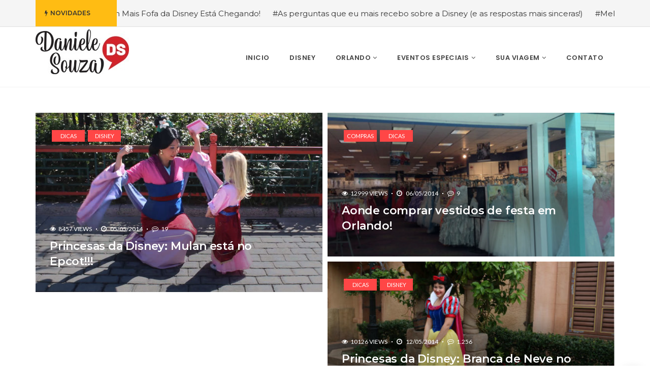

--- FILE ---
content_type: text/html; charset=UTF-8
request_url: https://omundodisney.com/home-version-three/
body_size: 85033
content:
<!DOCTYPE html>
<!--[if IE 8]> <html lang="pt-BR" class="ie8"> <![endif]-->
<!--[if !IE]><!--> <html lang="pt-BR"> <!--<![endif]-->
<head>
<meta charset="UTF-8">
  <meta name="viewport" content="width=device-width, initial-scale=1, maximum-scale=1">
    <link rel="shortcut icon" href="https://omundodisney.com/wp-content/themes/cascara/assets/images/fav-icon.png" />
  <meta name="msapplication-TileColor" content="#ffbb32">
<meta name="theme-color" content="#ffbb32">

<link rel="profile" href="https://gmpg.org/xfn/11">
<link rel="pingback" href="https://omundodisney.com/xmlrpc.php">

<meta name='robots' content='index, follow, max-image-preview:large, max-snippet:-1, max-video-preview:-1' />
	<style>img:is([sizes="auto" i], [sizes^="auto," i]) { contain-intrinsic-size: 3000px 1500px }</style>
	
	<!-- This site is optimized with the Yoast SEO plugin v24.2 - https://yoast.com/wordpress/plugins/seo/ -->
	<title>Home Version Three - Dicas da Disney e Parques em Orlando | O Mundo Disney</title>
	<link rel="canonical" href="https://omundodisney.com/home-version-three/" />
	<meta property="og:locale" content="pt_BR" />
	<meta property="og:type" content="article" />
	<meta property="og:title" content="Home Version Three - Dicas da Disney e Parques em Orlando | O Mundo Disney" />
	<meta property="og:url" content="https://omundodisney.com/home-version-three/" />
	<meta property="og:site_name" content="Dicas da Disney e Parques em Orlando | O Mundo Disney" />
	<meta name="twitter:card" content="summary_large_image" />
	<meta name="twitter:label1" content="Est. tempo de leitura" />
	<meta name="twitter:data1" content="3 minutos" />
	<script type="application/ld+json" class="yoast-schema-graph">{"@context":"https://schema.org","@graph":[{"@type":"WebPage","@id":"https://omundodisney.com/home-version-three/","url":"https://omundodisney.com/home-version-three/","name":"Home Version Three - Dicas da Disney e Parques em Orlando | O Mundo Disney","isPartOf":{"@id":"https://omundodisney.com/#website"},"datePublished":"2018-08-20T09:09:29+00:00","dateModified":"2018-08-20T09:09:29+00:00","breadcrumb":{"@id":"https://omundodisney.com/home-version-three/#breadcrumb"},"inLanguage":"pt-BR","potentialAction":[{"@type":"ReadAction","target":["https://omundodisney.com/home-version-three/"]}]},{"@type":"BreadcrumbList","@id":"https://omundodisney.com/home-version-three/#breadcrumb","itemListElement":[{"@type":"ListItem","position":1,"name":"Início","item":"https://omundodisney.com/"},{"@type":"ListItem","position":2,"name":"Home Version Three"}]},{"@type":"WebSite","@id":"https://omundodisney.com/#website","url":"https://omundodisney.com/","name":"Dicas da Disney e Parques em Orlando | O Mundo Disney","description":"Dicas da Disney e Orlando - Roteiros e Dicas para sua viagem, parques, Compras, Restaurantes, Hospedagem, Segredos, Descontos Exclusivos.","publisher":{"@id":"https://omundodisney.com/#/schema/person/9a55ce80f9cd9f479445f6e1334fa263"},"potentialAction":[{"@type":"SearchAction","target":{"@type":"EntryPoint","urlTemplate":"https://omundodisney.com/?s={search_term_string}"},"query-input":{"@type":"PropertyValueSpecification","valueRequired":true,"valueName":"search_term_string"}}],"inLanguage":"pt-BR"},{"@type":["Person","Organization"],"@id":"https://omundodisney.com/#/schema/person/9a55ce80f9cd9f479445f6e1334fa263","name":"omundodisney","image":{"@type":"ImageObject","inLanguage":"pt-BR","@id":"https://omundodisney.com/#/schema/person/image/","url":"https://omundodisney.com/wp-content/uploads/2021/05/post-blog-1805.png","contentUrl":"https://omundodisney.com/wp-content/uploads/2021/05/post-blog-1805.png","width":745,"height":497,"caption":"omundodisney"},"logo":{"@id":"https://omundodisney.com/#/schema/person/image/"}}]}</script>
	<!-- / Yoast SEO plugin. -->


<link rel='dns-prefetch' href='//www.googletagmanager.com' />
<link rel='dns-prefetch' href='//maxcdn.bootstrapcdn.com' />
<link rel='dns-prefetch' href='//fonts.googleapis.com' />
<link rel='dns-prefetch' href='//pagead2.googlesyndication.com' />
<link rel="alternate" type="application/rss+xml" title="Feed para Dicas da Disney e Parques em Orlando | O Mundo Disney &raquo;" href="https://omundodisney.com/feed/" />
<link rel="alternate" type="application/rss+xml" title="Feed de comentários para Dicas da Disney e Parques em Orlando | O Mundo Disney &raquo;" href="https://omundodisney.com/comments/feed/" />
<script type="text/javascript">
/* <![CDATA[ */
window._wpemojiSettings = {"baseUrl":"https:\/\/s.w.org\/images\/core\/emoji\/15.0.3\/72x72\/","ext":".png","svgUrl":"https:\/\/s.w.org\/images\/core\/emoji\/15.0.3\/svg\/","svgExt":".svg","source":{"concatemoji":"https:\/\/omundodisney.com\/wp-includes\/js\/wp-emoji-release.min.js?ver=69bf32e55797c13f67f9acc386969876"}};
/*! This file is auto-generated */
!function(i,n){var o,s,e;function c(e){try{var t={supportTests:e,timestamp:(new Date).valueOf()};sessionStorage.setItem(o,JSON.stringify(t))}catch(e){}}function p(e,t,n){e.clearRect(0,0,e.canvas.width,e.canvas.height),e.fillText(t,0,0);var t=new Uint32Array(e.getImageData(0,0,e.canvas.width,e.canvas.height).data),r=(e.clearRect(0,0,e.canvas.width,e.canvas.height),e.fillText(n,0,0),new Uint32Array(e.getImageData(0,0,e.canvas.width,e.canvas.height).data));return t.every(function(e,t){return e===r[t]})}function u(e,t,n){switch(t){case"flag":return n(e,"\ud83c\udff3\ufe0f\u200d\u26a7\ufe0f","\ud83c\udff3\ufe0f\u200b\u26a7\ufe0f")?!1:!n(e,"\ud83c\uddfa\ud83c\uddf3","\ud83c\uddfa\u200b\ud83c\uddf3")&&!n(e,"\ud83c\udff4\udb40\udc67\udb40\udc62\udb40\udc65\udb40\udc6e\udb40\udc67\udb40\udc7f","\ud83c\udff4\u200b\udb40\udc67\u200b\udb40\udc62\u200b\udb40\udc65\u200b\udb40\udc6e\u200b\udb40\udc67\u200b\udb40\udc7f");case"emoji":return!n(e,"\ud83d\udc26\u200d\u2b1b","\ud83d\udc26\u200b\u2b1b")}return!1}function f(e,t,n){var r="undefined"!=typeof WorkerGlobalScope&&self instanceof WorkerGlobalScope?new OffscreenCanvas(300,150):i.createElement("canvas"),a=r.getContext("2d",{willReadFrequently:!0}),o=(a.textBaseline="top",a.font="600 32px Arial",{});return e.forEach(function(e){o[e]=t(a,e,n)}),o}function t(e){var t=i.createElement("script");t.src=e,t.defer=!0,i.head.appendChild(t)}"undefined"!=typeof Promise&&(o="wpEmojiSettingsSupports",s=["flag","emoji"],n.supports={everything:!0,everythingExceptFlag:!0},e=new Promise(function(e){i.addEventListener("DOMContentLoaded",e,{once:!0})}),new Promise(function(t){var n=function(){try{var e=JSON.parse(sessionStorage.getItem(o));if("object"==typeof e&&"number"==typeof e.timestamp&&(new Date).valueOf()<e.timestamp+604800&&"object"==typeof e.supportTests)return e.supportTests}catch(e){}return null}();if(!n){if("undefined"!=typeof Worker&&"undefined"!=typeof OffscreenCanvas&&"undefined"!=typeof URL&&URL.createObjectURL&&"undefined"!=typeof Blob)try{var e="postMessage("+f.toString()+"("+[JSON.stringify(s),u.toString(),p.toString()].join(",")+"));",r=new Blob([e],{type:"text/javascript"}),a=new Worker(URL.createObjectURL(r),{name:"wpTestEmojiSupports"});return void(a.onmessage=function(e){c(n=e.data),a.terminate(),t(n)})}catch(e){}c(n=f(s,u,p))}t(n)}).then(function(e){for(var t in e)n.supports[t]=e[t],n.supports.everything=n.supports.everything&&n.supports[t],"flag"!==t&&(n.supports.everythingExceptFlag=n.supports.everythingExceptFlag&&n.supports[t]);n.supports.everythingExceptFlag=n.supports.everythingExceptFlag&&!n.supports.flag,n.DOMReady=!1,n.readyCallback=function(){n.DOMReady=!0}}).then(function(){return e}).then(function(){var e;n.supports.everything||(n.readyCallback(),(e=n.source||{}).concatemoji?t(e.concatemoji):e.wpemoji&&e.twemoji&&(t(e.twemoji),t(e.wpemoji)))}))}((window,document),window._wpemojiSettings);
/* ]]> */
</script>
<link rel='stylesheet' id='sbi_styles-css' href='https://omundodisney.com/wp-content/plugins/instagram-feed/css/sbi-styles.min.css?ver=6.6.1' type='text/css' media='all' />
<style id='wp-emoji-styles-inline-css' type='text/css'>

	img.wp-smiley, img.emoji {
		display: inline !important;
		border: none !important;
		box-shadow: none !important;
		height: 1em !important;
		width: 1em !important;
		margin: 0 0.07em !important;
		vertical-align: -0.1em !important;
		background: none !important;
		padding: 0 !important;
	}
</style>
<link rel='stylesheet' id='wp-block-library-css' href='https://omundodisney.com/wp-includes/css/dist/block-library/style.min.css?ver=69bf32e55797c13f67f9acc386969876' type='text/css' media='all' />
<link rel='stylesheet' id='quads-style-css-css' href='https://omundodisney.com/wp-content/plugins/quick-adsense-reloaded/includes/gutenberg/dist/blocks.style.build.css?ver=2.0.86.1' type='text/css' media='all' />
<style id='classic-theme-styles-inline-css' type='text/css'>
/*! This file is auto-generated */
.wp-block-button__link{color:#fff;background-color:#32373c;border-radius:9999px;box-shadow:none;text-decoration:none;padding:calc(.667em + 2px) calc(1.333em + 2px);font-size:1.125em}.wp-block-file__button{background:#32373c;color:#fff;text-decoration:none}
</style>
<style id='global-styles-inline-css' type='text/css'>
:root{--wp--preset--aspect-ratio--square: 1;--wp--preset--aspect-ratio--4-3: 4/3;--wp--preset--aspect-ratio--3-4: 3/4;--wp--preset--aspect-ratio--3-2: 3/2;--wp--preset--aspect-ratio--2-3: 2/3;--wp--preset--aspect-ratio--16-9: 16/9;--wp--preset--aspect-ratio--9-16: 9/16;--wp--preset--color--black: #000000;--wp--preset--color--cyan-bluish-gray: #abb8c3;--wp--preset--color--white: #ffffff;--wp--preset--color--pale-pink: #f78da7;--wp--preset--color--vivid-red: #cf2e2e;--wp--preset--color--luminous-vivid-orange: #ff6900;--wp--preset--color--luminous-vivid-amber: #fcb900;--wp--preset--color--light-green-cyan: #7bdcb5;--wp--preset--color--vivid-green-cyan: #00d084;--wp--preset--color--pale-cyan-blue: #8ed1fc;--wp--preset--color--vivid-cyan-blue: #0693e3;--wp--preset--color--vivid-purple: #9b51e0;--wp--preset--gradient--vivid-cyan-blue-to-vivid-purple: linear-gradient(135deg,rgba(6,147,227,1) 0%,rgb(155,81,224) 100%);--wp--preset--gradient--light-green-cyan-to-vivid-green-cyan: linear-gradient(135deg,rgb(122,220,180) 0%,rgb(0,208,130) 100%);--wp--preset--gradient--luminous-vivid-amber-to-luminous-vivid-orange: linear-gradient(135deg,rgba(252,185,0,1) 0%,rgba(255,105,0,1) 100%);--wp--preset--gradient--luminous-vivid-orange-to-vivid-red: linear-gradient(135deg,rgba(255,105,0,1) 0%,rgb(207,46,46) 100%);--wp--preset--gradient--very-light-gray-to-cyan-bluish-gray: linear-gradient(135deg,rgb(238,238,238) 0%,rgb(169,184,195) 100%);--wp--preset--gradient--cool-to-warm-spectrum: linear-gradient(135deg,rgb(74,234,220) 0%,rgb(151,120,209) 20%,rgb(207,42,186) 40%,rgb(238,44,130) 60%,rgb(251,105,98) 80%,rgb(254,248,76) 100%);--wp--preset--gradient--blush-light-purple: linear-gradient(135deg,rgb(255,206,236) 0%,rgb(152,150,240) 100%);--wp--preset--gradient--blush-bordeaux: linear-gradient(135deg,rgb(254,205,165) 0%,rgb(254,45,45) 50%,rgb(107,0,62) 100%);--wp--preset--gradient--luminous-dusk: linear-gradient(135deg,rgb(255,203,112) 0%,rgb(199,81,192) 50%,rgb(65,88,208) 100%);--wp--preset--gradient--pale-ocean: linear-gradient(135deg,rgb(255,245,203) 0%,rgb(182,227,212) 50%,rgb(51,167,181) 100%);--wp--preset--gradient--electric-grass: linear-gradient(135deg,rgb(202,248,128) 0%,rgb(113,206,126) 100%);--wp--preset--gradient--midnight: linear-gradient(135deg,rgb(2,3,129) 0%,rgb(40,116,252) 100%);--wp--preset--font-size--small: 13px;--wp--preset--font-size--medium: 20px;--wp--preset--font-size--large: 36px;--wp--preset--font-size--x-large: 42px;--wp--preset--spacing--20: 0.44rem;--wp--preset--spacing--30: 0.67rem;--wp--preset--spacing--40: 1rem;--wp--preset--spacing--50: 1.5rem;--wp--preset--spacing--60: 2.25rem;--wp--preset--spacing--70: 3.38rem;--wp--preset--spacing--80: 5.06rem;--wp--preset--shadow--natural: 6px 6px 9px rgba(0, 0, 0, 0.2);--wp--preset--shadow--deep: 12px 12px 50px rgba(0, 0, 0, 0.4);--wp--preset--shadow--sharp: 6px 6px 0px rgba(0, 0, 0, 0.2);--wp--preset--shadow--outlined: 6px 6px 0px -3px rgba(255, 255, 255, 1), 6px 6px rgba(0, 0, 0, 1);--wp--preset--shadow--crisp: 6px 6px 0px rgba(0, 0, 0, 1);}:where(.is-layout-flex){gap: 0.5em;}:where(.is-layout-grid){gap: 0.5em;}body .is-layout-flex{display: flex;}.is-layout-flex{flex-wrap: wrap;align-items: center;}.is-layout-flex > :is(*, div){margin: 0;}body .is-layout-grid{display: grid;}.is-layout-grid > :is(*, div){margin: 0;}:where(.wp-block-columns.is-layout-flex){gap: 2em;}:where(.wp-block-columns.is-layout-grid){gap: 2em;}:where(.wp-block-post-template.is-layout-flex){gap: 1.25em;}:where(.wp-block-post-template.is-layout-grid){gap: 1.25em;}.has-black-color{color: var(--wp--preset--color--black) !important;}.has-cyan-bluish-gray-color{color: var(--wp--preset--color--cyan-bluish-gray) !important;}.has-white-color{color: var(--wp--preset--color--white) !important;}.has-pale-pink-color{color: var(--wp--preset--color--pale-pink) !important;}.has-vivid-red-color{color: var(--wp--preset--color--vivid-red) !important;}.has-luminous-vivid-orange-color{color: var(--wp--preset--color--luminous-vivid-orange) !important;}.has-luminous-vivid-amber-color{color: var(--wp--preset--color--luminous-vivid-amber) !important;}.has-light-green-cyan-color{color: var(--wp--preset--color--light-green-cyan) !important;}.has-vivid-green-cyan-color{color: var(--wp--preset--color--vivid-green-cyan) !important;}.has-pale-cyan-blue-color{color: var(--wp--preset--color--pale-cyan-blue) !important;}.has-vivid-cyan-blue-color{color: var(--wp--preset--color--vivid-cyan-blue) !important;}.has-vivid-purple-color{color: var(--wp--preset--color--vivid-purple) !important;}.has-black-background-color{background-color: var(--wp--preset--color--black) !important;}.has-cyan-bluish-gray-background-color{background-color: var(--wp--preset--color--cyan-bluish-gray) !important;}.has-white-background-color{background-color: var(--wp--preset--color--white) !important;}.has-pale-pink-background-color{background-color: var(--wp--preset--color--pale-pink) !important;}.has-vivid-red-background-color{background-color: var(--wp--preset--color--vivid-red) !important;}.has-luminous-vivid-orange-background-color{background-color: var(--wp--preset--color--luminous-vivid-orange) !important;}.has-luminous-vivid-amber-background-color{background-color: var(--wp--preset--color--luminous-vivid-amber) !important;}.has-light-green-cyan-background-color{background-color: var(--wp--preset--color--light-green-cyan) !important;}.has-vivid-green-cyan-background-color{background-color: var(--wp--preset--color--vivid-green-cyan) !important;}.has-pale-cyan-blue-background-color{background-color: var(--wp--preset--color--pale-cyan-blue) !important;}.has-vivid-cyan-blue-background-color{background-color: var(--wp--preset--color--vivid-cyan-blue) !important;}.has-vivid-purple-background-color{background-color: var(--wp--preset--color--vivid-purple) !important;}.has-black-border-color{border-color: var(--wp--preset--color--black) !important;}.has-cyan-bluish-gray-border-color{border-color: var(--wp--preset--color--cyan-bluish-gray) !important;}.has-white-border-color{border-color: var(--wp--preset--color--white) !important;}.has-pale-pink-border-color{border-color: var(--wp--preset--color--pale-pink) !important;}.has-vivid-red-border-color{border-color: var(--wp--preset--color--vivid-red) !important;}.has-luminous-vivid-orange-border-color{border-color: var(--wp--preset--color--luminous-vivid-orange) !important;}.has-luminous-vivid-amber-border-color{border-color: var(--wp--preset--color--luminous-vivid-amber) !important;}.has-light-green-cyan-border-color{border-color: var(--wp--preset--color--light-green-cyan) !important;}.has-vivid-green-cyan-border-color{border-color: var(--wp--preset--color--vivid-green-cyan) !important;}.has-pale-cyan-blue-border-color{border-color: var(--wp--preset--color--pale-cyan-blue) !important;}.has-vivid-cyan-blue-border-color{border-color: var(--wp--preset--color--vivid-cyan-blue) !important;}.has-vivid-purple-border-color{border-color: var(--wp--preset--color--vivid-purple) !important;}.has-vivid-cyan-blue-to-vivid-purple-gradient-background{background: var(--wp--preset--gradient--vivid-cyan-blue-to-vivid-purple) !important;}.has-light-green-cyan-to-vivid-green-cyan-gradient-background{background: var(--wp--preset--gradient--light-green-cyan-to-vivid-green-cyan) !important;}.has-luminous-vivid-amber-to-luminous-vivid-orange-gradient-background{background: var(--wp--preset--gradient--luminous-vivid-amber-to-luminous-vivid-orange) !important;}.has-luminous-vivid-orange-to-vivid-red-gradient-background{background: var(--wp--preset--gradient--luminous-vivid-orange-to-vivid-red) !important;}.has-very-light-gray-to-cyan-bluish-gray-gradient-background{background: var(--wp--preset--gradient--very-light-gray-to-cyan-bluish-gray) !important;}.has-cool-to-warm-spectrum-gradient-background{background: var(--wp--preset--gradient--cool-to-warm-spectrum) !important;}.has-blush-light-purple-gradient-background{background: var(--wp--preset--gradient--blush-light-purple) !important;}.has-blush-bordeaux-gradient-background{background: var(--wp--preset--gradient--blush-bordeaux) !important;}.has-luminous-dusk-gradient-background{background: var(--wp--preset--gradient--luminous-dusk) !important;}.has-pale-ocean-gradient-background{background: var(--wp--preset--gradient--pale-ocean) !important;}.has-electric-grass-gradient-background{background: var(--wp--preset--gradient--electric-grass) !important;}.has-midnight-gradient-background{background: var(--wp--preset--gradient--midnight) !important;}.has-small-font-size{font-size: var(--wp--preset--font-size--small) !important;}.has-medium-font-size{font-size: var(--wp--preset--font-size--medium) !important;}.has-large-font-size{font-size: var(--wp--preset--font-size--large) !important;}.has-x-large-font-size{font-size: var(--wp--preset--font-size--x-large) !important;}
:where(.wp-block-post-template.is-layout-flex){gap: 1.25em;}:where(.wp-block-post-template.is-layout-grid){gap: 1.25em;}
:where(.wp-block-columns.is-layout-flex){gap: 2em;}:where(.wp-block-columns.is-layout-grid){gap: 2em;}
:root :where(.wp-block-pullquote){font-size: 1.5em;line-height: 1.6;}
</style>
<link rel='stylesheet' id='contact-form-7-css' href='https://omundodisney.com/wp-content/plugins/contact-form-7/includes/css/styles.css?ver=6.0.2' type='text/css' media='all' />
<link rel='stylesheet' id='wpos-font-awesome-css' href='https://omundodisney.com/wp-content/plugins/slider-and-carousel-plus-widget-for-instagram/assets/css/font-awesome.min.css?ver=1.9.3' type='text/css' media='all' />
<link rel='stylesheet' id='wpos-magnific-style-css' href='https://omundodisney.com/wp-content/plugins/slider-and-carousel-plus-widget-for-instagram/assets/css/magnific-popup.css?ver=1.9.3' type='text/css' media='all' />
<link rel='stylesheet' id='wpos-slick-style-css' href='https://omundodisney.com/wp-content/plugins/slider-and-carousel-plus-widget-for-instagram/assets/css/slick.css?ver=1.9.3' type='text/css' media='all' />
<link rel='stylesheet' id='iscwp-public-css-css' href='https://omundodisney.com/wp-content/plugins/slider-and-carousel-plus-widget-for-instagram/assets/css/iscwp-public.css?ver=1.9.3' type='text/css' media='all' />
<link rel='stylesheet' id='cff-css' href='https://omundodisney.com/wp-content/plugins/custom-facebook-feed/assets/css/cff-style.min.css?ver=4.2.6' type='text/css' media='all' />
<link rel='stylesheet' id='sb-font-awesome-css' href='https://maxcdn.bootstrapcdn.com/font-awesome/4.7.0/css/font-awesome.min.css?ver=69bf32e55797c13f67f9acc386969876' type='text/css' media='all' />
<link rel='stylesheet' id='font-awesome-css' href='https://omundodisney.com/wp-content/themes/cascara/inc/theme-options/cs-framework/assets/css/font-awesome.min.css?ver=69bf32e55797c13f67f9acc386969876' type='text/css' media='all' />
<link rel='stylesheet' id='pe-icon-7-css' href='https://omundodisney.com/wp-content/themes/cascara/assets/css/Pe-icon-7-stroke.min.css?ver=2.4' type='text/css' media='all' />
<link rel='stylesheet' id='loaders-css' href='https://omundodisney.com/wp-content/themes/cascara/assets/css/loaders.min.css?ver=2.4' type='text/css' media='all' />
<link rel='stylesheet' id='magnific-popup-css' href='https://omundodisney.com/wp-content/themes/cascara/assets/css/magnific-popup.min.css?ver=2.4' type='text/css' media='all' />
<link rel='stylesheet' id='flexslider-css' href='https://omundodisney.com/wp-content/plugins/js_composer/assets/lib/flexslider/flexslider.min.css?ver=7.5' type='text/css' media='all' />
<link rel='stylesheet' id='owl-carousel-css' href='https://omundodisney.com/wp-content/themes/cascara/assets/css/owl.carousel.min.css?ver=2.4' type='text/css' media='all' />
<link rel='stylesheet' id='weather-icons-css' href='https://omundodisney.com/wp-content/themes/cascara/assets/css/weather-icons.min.css?ver=2.0' type='text/css' media='all' />
<link rel='stylesheet' id='meanmenu-css' href='https://omundodisney.com/wp-content/themes/cascara/assets/css/meanmenu.css?ver=2.0.7' type='text/css' media='all' />
<link rel='stylesheet' id='bootstrap-css' href='https://omundodisney.com/wp-content/themes/cascara/assets/css/bootstrap.min.css?ver=4.5.3' type='text/css' media='all' />
<link rel='stylesheet' id='cascara-style-css' href='https://omundodisney.com/wp-content/themes/cascara/assets/css/styles.css?ver=1.8.0' type='text/css' media='all' />
<link rel='stylesheet' id='cascara-responsive-css' href='https://omundodisney.com/wp-content/themes/cascara/assets/css/responsive.css?ver=1.8.0' type='text/css' media='all' />
<link rel='stylesheet' id='cascara-google-fonts-css' href='//fonts.googleapis.com/css?family=Montserrat%3A100%2C100i%2C200%2C200i%2C300%2C300i%2C400%2C400i%2C500%2C500i%2C600%2C600i%2C700%2C700i%2C800%2C800i%2C900%2C900i%7CPoppins%3A100%2C100i%2C200%2C200i%2C300%2C300i%2C400%2C400i%2C500%2C500i%2C600%2C600i%2C700%2C700i%2C800%2C800i%2C900%2C900i%7CLato%3A100%2C100i%2C200%2C200i%2C300%2C300i%2C400%2C400i%2C500%2C500i%2C600%2C600i%2C700%2C700i%2C800%2C800i%2C900%2C900i&#038;subset=latin' type='text/css' media='all' />
<link rel='stylesheet' id='wp-pagenavi-css' href='https://omundodisney.com/wp-content/plugins/wp-pagenavi/pagenavi-css.css?ver=2.70' type='text/css' media='all' />
<link rel='stylesheet' id='js_composer_front-css' href='https://omundodisney.com/wp-content/plugins/js_composer/assets/css/js_composer.min.css?ver=7.5' type='text/css' media='all' />
<link rel='stylesheet' id='malinky-ajax-pagination-css' href='https://omundodisney.com/wp-content/plugins/cascara-core/assets/css/style.css' type='text/css' media='all' />
<link rel='stylesheet' id='ssbs-fa-css' href='https://omundodisney.com/wp-content/plugins/social-share-buttons-by-supsystic/src/SocialSharing/Projects/assets/css/fa-ssbs.css' type='text/css' media='all' />
<link rel='stylesheet' id='sss-base-css' href='https://omundodisney.com/wp-content/plugins/social-share-buttons-by-supsystic/src/SocialSharing/Projects/assets/css/base.css' type='text/css' media='all' />
<link rel='stylesheet' id='sss-animate-css' href='https://omundodisney.com/wp-content/plugins/social-share-buttons-by-supsystic/src/SocialSharing/Projects/assets/css/animate.min.css' type='text/css' media='all' />
<link rel='stylesheet' id='sss-tooltipster-main-css' href='https://omundodisney.com/wp-content/plugins/social-share-buttons-by-supsystic/src/SocialSharing/Projects/assets/css/tooltipster.css' type='text/css' media='all' />
<link rel='stylesheet' id='sss-brand-icons-css' href='https://omundodisney.com/wp-content/plugins/social-share-buttons-by-supsystic/src/SocialSharing/Projects/assets/css/buttons/brand-icons.css' type='text/css' media='all' />
<link rel='stylesheet' id='sss-tooltipster-shadow-css' href='https://omundodisney.com/wp-content/plugins/social-share-buttons-by-supsystic/src/SocialSharing/Projects/assets/css/tooltipster-shadow.css' type='text/css' media='all' />
<style id='quads-styles-inline-css' type='text/css'>

    .quads-location ins.adsbygoogle {
        background: transparent !important;
    }
    .quads.quads_ad_container { display: grid; grid-template-columns: auto; grid-gap: 10px; padding: 10px; }
    .grid_image{animation: fadeIn 0.5s;-webkit-animation: fadeIn 0.5s;-moz-animation: fadeIn 0.5s;
        -o-animation: fadeIn 0.5s;-ms-animation: fadeIn 0.5s;}
    .quads-ad-label { font-size: 12px; text-align: center; color: #333;}
    .quads_click_impression { display: none;}
</style>
<script type="text/javascript" id="jquery-core-js-extra">
/* <![CDATA[ */
var theme_data = {"themeLogo":""};
/* ]]> */
</script>
<script type="text/javascript" src="https://omundodisney.com/wp-includes/js/jquery/jquery.min.js?ver=3.7.1" id="jquery-core-js"></script>
<script type="text/javascript" src="https://omundodisney.com/wp-includes/js/jquery/jquery-migrate.min.js?ver=3.4.1" id="jquery-migrate-js"></script>
<script type="text/javascript" id="ssbs-nonce-js-after">
/* <![CDATA[ */
var sss_nonce_frontend = "40c331fa3d"
/* ]]> */
</script>
<script type="text/javascript" id="cascara-more-cat-post-js-extra">
/* <![CDATA[ */
var cascara_admin_url = {"ajaxurl":"https:\/\/omundodisney.com\/wp-admin\/admin-ajax.php"};
/* ]]> */
</script>
<script type="text/javascript" src="https://omundodisney.com/wp-content/themes/cascara/assets/js/load-more-tab.js?ver=1.8.0" id="cascara-more-cat-post-js"></script>

<!-- Snippet da tag do Google (gtag.js) adicionado pelo Site Kit -->

<!-- Snippet do Google Analytics adicionado pelo Site Kit -->
<script type="text/javascript" src="https://www.googletagmanager.com/gtag/js?id=GT-K4VMHK2" id="google_gtagjs-js" async></script>
<script type="text/javascript" id="google_gtagjs-js-after">
/* <![CDATA[ */
window.dataLayer = window.dataLayer || [];function gtag(){dataLayer.push(arguments);}
gtag("set","linker",{"domains":["omundodisney.com"]});
gtag("js", new Date());
gtag("set", "developer_id.dZTNiMT", true);
gtag("config", "GT-K4VMHK2", {"googlesitekit_post_type":"page"});
/* ]]> */
</script>

<!-- Fim do snippet da tag do Google (gtag.js) adicionado pelo Site Kit -->
<script type="text/javascript" src="https://omundodisney.com/wp-content/plugins/social-share-buttons-by-supsystic/src/SocialSharing/Projects/assets/js/frontend.js" id="sss-frontend-js"></script>
<script type="text/javascript" src="https://omundodisney.com/wp-content/plugins/social-share-buttons-by-supsystic/src/SocialSharing/Projects/assets/js/jquery.tooltipster.min.js" id="sss-tooltipster-scripts-js"></script>
<script type="text/javascript" src="https://omundodisney.com/wp-content/plugins/social-share-buttons-by-supsystic/src/SocialSharing/Projects/assets/js/jquery.bpopup.min.js" id="sss-bpopup-js"></script>
<script type="text/javascript" src="https://omundodisney.com/wp-content/plugins/social-share-buttons-by-supsystic/src/SocialSharing/Shares/assets/js/share.js?ver=2.2.9" id="social-sharing-share-js"></script>
<script></script><link rel="https://api.w.org/" href="https://omundodisney.com/wp-json/" /><link rel="alternate" title="JSON" type="application/json" href="https://omundodisney.com/wp-json/wp/v2/pages/267" /><link rel="EditURI" type="application/rsd+xml" title="RSD" href="https://omundodisney.com/xmlrpc.php?rsd" />
<link rel='shortlink' href='https://omundodisney.com/?p=267' />
<link rel="alternate" title="oEmbed (JSON)" type="application/json+oembed" href="https://omundodisney.com/wp-json/oembed/1.0/embed?url=https%3A%2F%2Fomundodisney.com%2Fhome-version-three%2F" />
<link rel="alternate" title="oEmbed (XML)" type="text/xml+oembed" href="https://omundodisney.com/wp-json/oembed/1.0/embed?url=https%3A%2F%2Fomundodisney.com%2Fhome-version-three%2F&#038;format=xml" />
<meta name="generator" content="Site Kit by Google 1.142.0" /><script src="//pagead2.googlesyndication.com/pagead/js/adsbygoogle.js"></script><script>document.cookie = 'quads_browser_width='+screen.width;</script>
<!-- Metatags do Google AdSense adicionado pelo Site Kit -->
<meta name="google-adsense-platform-account" content="ca-host-pub-2644536267352236">
<meta name="google-adsense-platform-domain" content="sitekit.withgoogle.com">
<!-- Fim das metatags do Google AdSense adicionado pelo Site Kit -->
<meta name="generator" content="Powered by WPBakery Page Builder - drag and drop page builder for WordPress."/>

<!-- Snippet do Google Adsense adicionado pelo Site Kit -->
<script type="text/javascript" async="async" src="https://pagead2.googlesyndication.com/pagead/js/adsbygoogle.js?client=ca-pub-1255575282544184&amp;host=ca-host-pub-2644536267352236" crossorigin="anonymous"></script>

<!-- Finalizar o snippet do Google Adsense adicionado pelo Site Kit -->
<style type="text/css" data-type="vc_shortcodes-custom-css">.vc_custom_1534759242627{padding-top: 4% !important;padding-bottom: 3% !important;background-color: #f8f8f8 !important;}.vc_custom_1534760747882{margin-top: 4% !important;padding-bottom: 2% !important;}.vc_custom_1536066947032{padding-right: 0px !important;padding-left: 0px !important;}.vc_custom_1536066955210{padding-right: 0px !important;padding-left: 0px !important;}</style><noscript><style> .wpb_animate_when_almost_visible { opacity: 1; }</style></noscript></head>
<body data-rsssl=1 class="page-template-default page page-id-267 wpb-js-composer js-comp-ver-7.5 vc_responsive">
<!-- Cascara Main Wrap, Cascara Sticky Footer -->
<div class="cscra-main-wrap ">
  <!-- Cascara Main Wrap Inner -->
  <div class="main-wrap-inner">

    <div class="trending-top-bar">
  <div class="container">
			        <span class="trend-txt"><i class="fa fa-bolt"></i>NOVIDADES </span><div class="marquee">
							<a href="https://omundodisney.com/a-festa-de-halloween-mais-fofa-da-disney-esta-chegando/">#A Festa de Halloween Mais Fofa da Disney Está Chegando!</a>
							<a href="https://omundodisney.com/as-perguntas-que-eu-mais-recebo-sobre-a-disney-e-as-respostas-mais-sinceras/">#As perguntas que eu mais recebo sobre a Disney (e as respostas mais sinceras!)</a>
							<a href="https://omundodisney.com/melhor-epoca-para-viajar-para-orlando-mes-a-mes-guia-completo/">#Melhor época para viajar para Orlando: mês a mês (guia completo)</a>
							<a href="https://omundodisney.com/onde-encontrar-o-mickey-mouse-em-cada-parque-da-disney-em-orlando/">#Onde encontrar o Mickey Mouse em cada parque da Disney em Orlando.</a>
							<a href="https://omundodisney.com/qual-parque-visitar-no-primeiro-dia-da-sua-viagem-para-orlando/">#Qual parque visitar no primeiro dia da sua viagem para Orlando?</a>
						</div>
				</div><!-- Blog Div -->
</div>
    <header class="cscra-header ">
      <div class="container">
        <div class="cscra-brand dhve-mobile-logo hav-retina-logo hav-normal-logo" style="padding-top:5px;padding-bottom:2px;">
	<a href="https://omundodisney.com/">
	<img src="https://omundodisney.com/wp-content/uploads/2019/12/NewlogoDS.jpg"   alt="Dicas da Disney e Parques em Orlando | O Mundo Disney" class="retina-logo normal-logo">
				<img src="https://omundodisney.com/wp-content/uploads/2019/12/NewlogoDS.jpg" alt="Dicas da Disney e Parques em Orlando | O Mundo Disney" class="default-logo normal-logo"  ></a></div>
        <div class="cscra-header-right">
          <!-- Navigation & Search -->
<nav class="cscra-navigation" data-nav="991">
  <ul id="menu-menu-nav" class=""><li id="menu-item-8022" class="menu-item menu-item-type-custom menu-item-object-custom menu-item-home menu-item-8022"><a href="https://omundodisney.com"><span class="menu-text">Inicio</span></a></li>
<li id="menu-item-8199" class="menu-item menu-item-type-taxonomy menu-item-object-category menu-item-8199"><a href="https://omundodisney.com/category/disney/"><span class="menu-text">Disney</span></a></li>
<li id="menu-item-8045" class="menu-item menu-item-type-post_type menu-item-object-page menu-item-has-children menu-item-8045 has-dropdown"><a href="https://omundodisney.com/blog/" class="dropdown-toggle" aria-haspopup="true"><span class="menu-text">ORLANDO</span></a>
<ul role="menu" class=" dropdown-nav">
	<li id="menu-item-8193" class="menu-item menu-item-type-taxonomy menu-item-object-category menu-item-8193"><a href="https://omundodisney.com/category/universal-studios/"><span class="menu-text">Universal Orlando</span></a></li>
	<li id="menu-item-8190" class="menu-item menu-item-type-taxonomy menu-item-object-category menu-item-8190"><a href="https://omundodisney.com/category/busch-gardens/"><span class="menu-text">BUSCH GARDENS</span></a></li>
	<li id="menu-item-8192" class="menu-item menu-item-type-taxonomy menu-item-object-category menu-item-8192"><a href="https://omundodisney.com/category/seaworld/"><span class="menu-text">SeaWorld</span></a></li>
	<li id="menu-item-8191" class="menu-item menu-item-type-taxonomy menu-item-object-category menu-item-8191"><a href="https://omundodisney.com/category/aquaticos/"><span class="menu-text">Aquáticos</span></a></li>
</ul>
</li>
<li id="menu-item-8023" class="menu-item menu-item-type-custom menu-item-object-custom menu-item-has-children menu-item-8023 has-dropdown"><a href="#" class="dropdown-toggle" aria-haspopup="true"><span class="menu-text">Eventos Especiais</span></a>
<ul role="menu" class=" dropdown-nav">
	<li id="menu-item-5810" class="menu-item menu-item-type-taxonomy menu-item-object-category menu-item-5810"><a href="https://omundodisney.com/category/eventos-especiais/2018/"><span class="menu-text">Eventos em 2018</span></a></li>
	<li id="menu-item-8024" class="menu-item menu-item-type-taxonomy menu-item-object-category menu-item-8024"><a href="https://omundodisney.com/category/eventos-especiais/2019/"><span class="menu-text">Eventos 2019</span></a></li>
	<li id="menu-item-5204" class="mega menu-item menu-item-type-taxonomy menu-item-object-category menu-item-5204"><a href="https://omundodisney.com/category/eventos-especiais/"><span class="menu-text">Eventos Passados</span></a></li>
</ul>
</li>
<li id="menu-item-8008" class="menu-item menu-item-type-custom menu-item-object-custom menu-item-has-children menu-item-8008 has-dropdown"><a href="#" class="dropdown-toggle" aria-haspopup="true"><span class="menu-text">Sua Viagem</span></a>
<ul role="menu" class=" dropdown-nav">
	<li id="menu-item-5241" class="mega menu-item menu-item-type-taxonomy menu-item-object-category menu-item-5241"><a href="https://omundodisney.com/category/roteiros/"><span class="menu-text">Roteiros</span></a></li>
	<li id="menu-item-5238" class="mega menu-item menu-item-type-taxonomy menu-item-object-category menu-item-5238"><a href="https://omundodisney.com/category/planejamento/"><span class="menu-text">Planejamento</span></a></li>
	<li id="menu-item-5202" class="mega menu-item menu-item-type-taxonomy menu-item-object-category menu-item-5202"><a href="https://omundodisney.com/category/compras/"><span class="menu-text">Compras</span></a></li>
	<li id="menu-item-5206" class="mega menu-item menu-item-type-taxonomy menu-item-object-category menu-item-5206"><a href="https://omundodisney.com/category/restaurantes/"><span class="menu-text">Restaurantes</span></a></li>
	<li id="menu-item-5242" class="mega menu-item menu-item-type-taxonomy menu-item-object-category menu-item-5242"><a href="https://omundodisney.com/category/passeios/"><span class="menu-text">Outros passeios</span></a></li>
</ul>
</li>
<li id="menu-item-8021" class="menu-item menu-item-type-custom menu-item-object-custom menu-item-8021"><a href="#"><span class="menu-text">Contato</span></a></li>
</ul></nav> <!-- cscra-navigation -->
<div class="header-links-wrap">
    <div class="cscra-toggle  toggle-hide">
    <a href="javascript:void(0);" class="cscra-toggle-link"><span class="toggle-separator"></span></a>
  </div>
</div>
        </div>
      </div>
    </header>
        <!-- Cascara Fullscreen Navigation -->
  
      <!-- cscra search wrapper -->
            <div class="cscra-page-wrap">
      <div class="cscra-mid-wrap padding-custom full-width" style="padding-top:50px;padding-bottom:0px;">

  <div class="container">
    <div class="row">


			
			<div class="col-md-12">
				<div class="wpb-content-wrapper"><div class="vc_row wpb_row vc_row-fluid cscra-dhav-dotted"><div class="wpb_column vc_column_container text-default vc_col-sm-12"><div class="vc_column-inner "><div class="wpb_wrapper">
    <!-- Blog Start -->
    <div class="cscra-primary-posts  primary-posts-style-three cscra-blog-one cscra-blog-list cscra-blog-col-1  cscra-post-6979d94274ce9 ">
          <div class="row">
                <div class="col-md-6 col-sm-6">
            <div class="post-item">
              <div class="cscra-image">
              <img decoding="async" src="https://omundodisney.com/wp-content/uploads/2014/05/mulan.jpg" alt="">    <div class="post-category" >
            <a href="https://omundodisney.com/category/dicas/" >Dicas</a> 
              <a href="https://omundodisney.com/category/disney/" >Disney</a> 
          </div>
                    <div class="post-info">
                                      <div class="post-meta">
                      <ul>
                            <li class="post-views-item-two"><span class="fa fa-eye icons"></span>8457 Views</li>                          <li><i class="fa fa-clock-o" aria-hidden="true"></i> 05/05/2014</li>
                                                <li><i class="fa fa-commenting-o"></i><a href="https://omundodisney.com/mulan-no-epcot/#comments">19</a></li>
                                              </ul>
                    </div>
                                    <h3 class="post-title"><a href="https://omundodisney.com/mulan-no-epcot/">Princesas da Disney: Mulan está no Epcot!!!</a></h3>
                </div>
              </div>
            </div>
          </div>
                  <div class="col-md-6 col-sm-6">
            <div class="post-item">
              <div class="cscra-image">
              <img decoding="async" src="https://omundodisney.com/wp-content/uploads/2014/05/vestido-de-festa-580x290.jpg" alt="">    <div class="post-category" >
            <a href="https://omundodisney.com/category/compras/" >Compras</a> 
              <a href="https://omundodisney.com/category/dicas/" >Dicas</a> 
          </div>
                    <div class="post-info">
                                      <div class="post-meta">
                      <ul>
                            <li class="post-views-item-two"><span class="fa fa-eye icons"></span>12999 Views</li>                          <li><i class="fa fa-clock-o" aria-hidden="true"></i> 06/05/2014</li>
                                                <li><i class="fa fa-commenting-o"></i><a href="https://omundodisney.com/comprar-vestidos-de-festa-em-orlando/#comments">9</a></li>
                                              </ul>
                    </div>
                                    <h3 class="post-title"><a href="https://omundodisney.com/comprar-vestidos-de-festa-em-orlando/">Aonde comprar vestidos de festa em Orlando!</a></h3>
                </div>
              </div>
            </div>
          </div>
                  <div class="col-md-6 col-sm-6">
            <div class="post-item">
              <div class="cscra-image">
              <img decoding="async" src="https://omundodisney.com/wp-content/uploads/2014/05/branca-de-neve-epcot-580x290.jpg" alt="">    <div class="post-category" >
            <a href="https://omundodisney.com/category/dicas/" >Dicas</a> 
              <a href="https://omundodisney.com/category/disney/" >Disney</a> 
          </div>
                    <div class="post-info">
                                      <div class="post-meta">
                      <ul>
                            <li class="post-views-item-two"><span class="fa fa-eye icons"></span>10126 Views</li>                          <li><i class="fa fa-clock-o" aria-hidden="true"></i> 12/05/2014</li>
                                                <li><i class="fa fa-commenting-o"></i><a href="https://omundodisney.com/princesa-da-semana/#comments">1.256</a></li>
                                              </ul>
                    </div>
                                    <h3 class="post-title"><a href="https://omundodisney.com/princesa-da-semana/">Princesas da Disney: Branca de Neve no Epcot!</a></h3>
                </div>
              </div>
            </div>
          </div>
        
    </div>
    </div>
    <!-- Blog End -->

    </div></div></div></div><div class="vc_row wpb_row vc_row-fluid cscra-dhav-dotted"><div class="wpb_column vc_column_container text-default vc_col-sm-12"><div class="vc_column-inner "><div class="wpb_wrapper"><div class="cscra-promotion "><a href="#0" target="_blank"><img decoding="async" src="https://omundodisney.com/wp-content/uploads/2018/06/promotion1-1.png" alt="ad"></a></div></div></div></div></div><div class="vc_row wpb_row vc_row-fluid cscra-dhav-dotted"><div class="wpb_column vc_column_container text-default vc_col-sm-8"><div class="vc_column-inner vc_custom_1536066947032"><div class="wpb_wrapper"><div class="vc_row wpb_row vc_inner vc_row-fluid"><div class="wpb_column vc_column_container vc_col-sm-12"><div class="vc_column-inner"><div class="wpb_wrapper">
<!-- Blog Start -->
<div class="blog-items-wrap load-posts   cscra-blog-col-1  cscra-post-6979d9427974d " data-select=".blog-items-wrap" data-item="." data-space="20" data-paging="" data-button="" data-loading="Load More" data-iconn="">

    <!-- Blog End -->

        </div>
</div></div></div></div><div class="vc_row wpb_row vc_inner vc_row-fluid"><div class="wpb_column vc_column_container vc_col-sm-12"><div class="vc_column-inner"><div class="wpb_wrapper">
<!-- Blog Start -->
<div class="blog-items-wrap load-posts   cscra-blog-col-1  cscra-post-6979d9427a0f9 " data-select=".blog-items-wrap" data-item="." data-space="20" data-paging="" data-button="" data-loading="Load More" data-iconn="">

    <!-- Blog End -->

        </div>
</div></div></div></div><div class="vc_row wpb_row vc_inner vc_row-fluid"><div class="wpb_column vc_column_container vc_col-sm-12"><div class="vc_column-inner"><div class="wpb_wrapper">
<!-- Blog Start -->
<div class="blog-items-wrap load-posts   cscra-blog-col-1  cscra-post-6979d9427ab2a " data-select=".blog-items-wrap" data-item="." data-space="20" data-paging="" data-button="" data-loading="Load More" data-iconn="">

    <!-- Blog End -->

        </div>
</div></div></div></div><div class="vc_row wpb_row vc_inner vc_row-fluid"><div class="wpb_column vc_column_container vc_col-sm-12"><div class="vc_column-inner"><div class="wpb_wrapper">
<!-- Blog Start -->
<div class="blog-items-wrap load-posts   cscra-blog-col-1  cscra-post-6979d9427b47f " data-select=".blog-items-wrap" data-item="." data-space="20" data-paging="" data-button="" data-loading="Load More" data-iconn="">

    <!-- Blog End -->

        </div>
</div></div></div></div></div></div></div><div class="wpb_column vc_column_container text-default vc_col-sm-4"><div class="vc_column-inner vc_custom_1536066955210"><div class="wpb_wrapper"><div  class="wpb_widgetised_column wpb_content_element">
		<div class="wpb_wrapper">
			
			<div id="categories-3" class=" cscra-widget widget_categories"><div class="posts-title-wrap"><div class="posts-title"><span>Categorias</span></div></div>
			<ul>
					<li class="cat-item cat-item-2080"><a href="https://omundodisney.com/category/aquaticos/">Aquáticos</a>
</li>
	<li class="cat-item cat-item-1135"><a href="https://omundodisney.com/category/posts-antigos/">Arquivo</a>
</li>
	<li class="cat-item cat-item-2079"><a href="https://omundodisney.com/category/busch-gardens/">Busch Gardens</a>
</li>
	<li class="cat-item cat-item-1011"><a href="https://omundodisney.com/category/compras/">Compras</a>
</li>
	<li class="cat-item cat-item-1010"><a href="https://omundodisney.com/category/dicas/">Dicas</a>
</li>
	<li class="cat-item cat-item-1100"><a href="https://omundodisney.com/category/disney/">Disney</a>
</li>
	<li class="cat-item cat-item-2073"><a href="https://omundodisney.com/category/eventos-especiais/2019/">Eventos 2019</a>
</li>
	<li class="cat-item cat-item-1204"><a href="https://omundodisney.com/category/eventos-especiais/2018/">Eventos em 2018</a>
</li>
	<li class="cat-item cat-item-1101"><a href="https://omundodisney.com/category/eventos-especiais/">Eventos Especiais</a>
</li>
	<li class="cat-item cat-item-1103"><a href="https://omundodisney.com/category/hospedagem/">Hospedagem</a>
</li>
	<li class="cat-item cat-item-1129"><a href="https://omundodisney.com/category/news/">News</a>
</li>
	<li class="cat-item cat-item-2075"><a href="https://omundodisney.com/category/orlando/">ORLANDO</a>
</li>
	<li class="cat-item cat-item-1105"><a href="https://omundodisney.com/category/passeios/">Outros passeios</a>
</li>
	<li class="cat-item cat-item-1104"><a href="https://omundodisney.com/category/planejamento/">Planejamento</a>
</li>
	<li class="cat-item cat-item-1012"><a href="https://omundodisney.com/category/restaurantes/">Restaurantes</a>
</li>
	<li class="cat-item cat-item-1106"><a href="https://omundodisney.com/category/roteiros/">Roteiros</a>
</li>
	<li class="cat-item cat-item-2076"><a href="https://omundodisney.com/category/seaworld/">SeaWorld</a>
</li>
	<li class="cat-item cat-item-1107"><a href="https://omundodisney.com/category/sua-viagem/">Sua Viagem</a>
</li>
	<li class="cat-item cat-item-2078"><a href="https://omundodisney.com/category/universal-studios/">Universal Studios</a>
</li>
			</ul>

			</div> <!-- end widget --><div id="text-4" class=" cscra-widget widget_text">			<div class="textwidget"><p><script async src="//pagead2.googlesyndication.com/pagead/js/adsbygoogle.js"></script><br />
<ins class="adsbygoogle"
     style="display:block"
     data-ad-format="fluid"
     data-ad-layout-key="+1j+s4-18-23+8q"
     data-ad-client="ca-pub-1255575282544184"
     data-ad-slot="7893874413"></ins><br />
<script>
     (adsbygoogle = window.adsbygoogle || []).push({});
</script></p>
</div>
		</div> <!-- end widget -->
		</div>
	</div>
</div></div></div></div><div data-vc-full-width="true" data-vc-full-width-init="false" class="vc_row wpb_row vc_row-fluid cscra-dhav-dotted vc_custom_1534759242627 vc_row-has-fill"><div class="wpb_column vc_column_container text-default vc_col-sm-12"><div class="vc_column-inner "><div class="wpb_wrapper">
<!-- Blog Start -->
<div class="blog-items-wrap load-posts  cscra-fullwidth-posts  cscra-blog-col-1  cscra-post-6979d9427d3a1 " data-select=".blog-items-wrap" data-item="." data-space="20" data-paging="" data-button="" data-loading="Load More" data-iconn="">

    <!-- Blog End -->

        </div>
</div></div></div></div><div class="vc_row-full-width vc_clearfix"></div><div class="vc_row wpb_row vc_row-fluid cscra-dhav-dotted vc_custom_1534760747882"><div class="wpb_column vc_column_container text-default vc_col-sm-12"><div class="vc_column-inner "><div class="wpb_wrapper">
<!-- Blog Start -->
<div class="blog-items-wrap load-posts  frxo-blog-style-one  cscra-blog-col-1  cscra-post-6979d9427ddad " data-select=".blog-items-wrap" data-item="." data-space="20" data-paging="" data-button="" data-loading="Load More" data-iconn="">

    <!-- Blog End -->

        </div>
</div></div></div></div><div class="vc_row wpb_row vc_row-fluid cscra-dhav-dotted"><div class="wpb_column vc_column_container text-default vc_col-sm-12"><div class="vc_column-inner "><div class="wpb_wrapper">
<!-- Blog Start -->
<div class="blog-items-wrap load-posts  frxo-blog-style-one cscra-post-load-more  cscra-blog-col-1  cscra-post-6979d9427e5eb " data-select=".blog-items-wrap" data-item=".cbp-one" data-space="20" data-paging="load-more" data-button="button" data-loading="Load More" data-iconn="">

    <div class="posts-title-wrap">
      <div class="posts-title">
        <span>RECENT NEWS</span><a href="https://victorthemes.com/themes/cascara/blog-style-one/" class="view-all">View All <i class="fa fa-angle-double-right" aria-hidden="true"></i></a>      </div>
    </div>
  <div class="row">
  
      <div id="post-9575" class="cscra-blog-post col-md-3 col-sm-4 cbp-one post-9575 post type-post status-publish format-standard has-post-thumbnail hentry category-dicas category-disney category-eventos-especiais tag-dicas-mickeys-not-so-scary-halloween-party tag-festa-de-halloween-disney tag-halloween-no-magic-kingdom tag-magic-kingdom-halloween tag-mickeys-not-so-scary-halloween-party tag-ngressos-festa-de-halloween-disney">
      <div class="post-item cscra-item default-listing ">
              <!-- Standard -->
        <div class="cscra-image">
                  <img decoding="async" src="https://omundodisney.com/wp-content/uploads/2025/08/2-270x170.png" alt="A Festa de Halloween Mais Fofa da Disney Está Chegando!">
            <div class="post-category" >
            <a href="https://omundodisney.com/category/dicas/" >Dicas</a> 
              <a href="https://omundodisney.com/category/disney/" >Disney</a> 
              <a href="https://omundodisney.com/category/eventos-especiais/" >Eventos Especiais</a> 
          </div>
            </div>
              <div class="post-info">
                  <div class="post-meta">
            <ul>
                  <li class="post-views-item-two"><span class="fa fa-eye icons"></span>1273 Views</li>                <li><i class="fa fa-clock-o" aria-hidden="true"></i> 15/08/2025</li>
                          </ul>
          </div>
                    <h4 class="post-title"><a href="https://omundodisney.com/a-festa-de-halloween-mais-fofa-da-disney-esta-chegando/">A Festa de Halloween Mais Fofa da Disney Está Chegando!</a></h4>
                  </div>
      </div>
    </div>
  <!-- </div> -->

      <div id="post-9568" class="cscra-blog-post col-md-3 col-sm-4 cbp-one post-9568 post type-post status-publish format-standard has-post-thumbnail hentry category-dicas tag-aplicativo-my-disney-experience tag-aplicativo-para-andar-nos-parques-da-disney tag-atracoes-na-disney tag-como-funciona-a-disney tag-dicas-da-disney tag-dicas-de-orlando tag-dicas-dos-parques-da-disney tag-disney tag-duvidas-sobre-a-disney tag-ferias-em-orlando tag-ferias-na-disney tag-melhores-dicas-da-disney tag-o-que-saber-antes-de-ir-pra-disney tag-parques-da-disneh tag-parques-da-disney tag-parques-tematicos tag-planejamento-disney tag-primeira-vez-na-disney tag-tudo-sobre-a-disney tag-viagem-em-familia">
      <div class="post-item cscra-item default-listing ">
              <!-- Standard -->
        <div class="cscra-image">
                  <img decoding="async" src="https://omundodisney.com/wp-content/uploads/2025/07/imagem-destacada-5-270x170.png" alt="As perguntas que eu mais recebo sobre a Disney (e as respostas mais sinceras!)">
            <div class="post-category" >
            <a href="https://omundodisney.com/category/dicas/" >Dicas</a> 
          </div>
            </div>
              <div class="post-info">
                  <div class="post-meta">
            <ul>
                  <li class="post-views-item-two"><span class="fa fa-eye icons"></span>910 Views</li>                <li><i class="fa fa-clock-o" aria-hidden="true"></i> 09/07/2025</li>
                          </ul>
          </div>
                    <h4 class="post-title"><a href="https://omundodisney.com/as-perguntas-que-eu-mais-recebo-sobre-a-disney-e-as-respostas-mais-sinceras/">As perguntas que eu mais recebo sobre a Disney (e as respostas mais sinceras!)</a></h4>
                  </div>
      </div>
    </div>
  <!-- </div> -->

      <div id="post-9560" class="cscra-blog-post col-md-3 col-sm-4 cbp-one post-9560 post type-post status-publish format-standard has-post-thumbnail hentry category-dicas tag-clima-orlando tag-dicas-de-viagem-orlando tag-disney-lotada tag-eventos-na-disney tag-ferias-em-orlando tag-melhor-epoca-para-viajar-para-orlando tag-planejamento-disney tag-quando-ir-para-disney tag-universal-studios-orlando">
      <div class="post-item cscra-item default-listing ">
              <!-- Standard -->
        <div class="cscra-image">
                  <img decoding="async" src="https://omundodisney.com/wp-content/uploads/2025/07/imagem-destacada-4-270x170.png" alt="Melhor época para viajar para Orlando: mês a mês (guia completo)">
            <div class="post-category" >
            <a href="https://omundodisney.com/category/dicas/" >Dicas</a> 
          </div>
            </div>
              <div class="post-info">
                  <div class="post-meta">
            <ul>
                  <li class="post-views-item-two"><span class="fa fa-eye icons"></span>1963 Views</li>                <li><i class="fa fa-clock-o" aria-hidden="true"></i> 03/07/2025</li>
                          </ul>
          </div>
                    <h4 class="post-title"><a href="https://omundodisney.com/melhor-epoca-para-viajar-para-orlando-mes-a-mes-guia-completo/">Melhor época para viajar para Orlando: mês a mês (guia completo)</a></h4>
                  </div>
      </div>
    </div>
  <!-- </div> -->

      <div id="post-9551" class="cscra-blog-post col-md-3 col-sm-4 cbp-one post-9551 post type-post status-publish format-standard has-post-thumbnail hentry category-disney tag-blog-o-mundo-disney tag-dicas-da-disney tag-dicas-de-viagem-orlando tag-dicas-disney-para-familias tag-dicasdadisney tag-disney-com-filhos-pequenos tag-encontro-com-personagens-disney tag-mickey-mouse-meet-and-greet tag-mickey-mouse-orlando tag-mickey-roupa-fantasia-disney tag-mundo-disney tag-mundodisney tag-omundodisney tag-onde-encontrar-o-mickey-na-disney tag-onde-tirar-foto-com-o-mickey tag-onde-ver-o-mickey-nos-parques tag-personagens-nos-parques-da-disney tag-planejamento-disney-2025 tag-roteiro-disney-com-criancas tag-town-square-theater-mickey tag-viagem-em-familia-disney">
      <div class="post-item cscra-item default-listing ">
              <!-- Standard -->
        <div class="cscra-image">
                  <img decoding="async" src="https://omundodisney.com/wp-content/uploads/2025/06/6-1-270x170.png" alt="Onde encontrar o Mickey Mouse em cada parque da Disney em Orlando.">
            <div class="post-category" >
            <a href="https://omundodisney.com/category/disney/" >Disney</a> 
          </div>
            </div>
              <div class="post-info">
                  <div class="post-meta">
            <ul>
                  <li class="post-views-item-two"><span class="fa fa-eye icons"></span>1670 Views</li>                <li><i class="fa fa-clock-o" aria-hidden="true"></i> 17/06/2025</li>
                          </ul>
          </div>
                    <h4 class="post-title"><a href="https://omundodisney.com/onde-encontrar-o-mickey-mouse-em-cada-parque-da-disney-em-orlando/">Onde encontrar o Mickey Mouse em cada parque da Disney em Orlando.</a></h4>
                  </div>
      </div>
    </div>
  <!-- </div> -->
</div>
    <!-- Blog End -->

    <div class="cscra-pagination">    <div class="cscra-pagenavi">
      <ul class='page-numbers'>
	<li><span aria-current="page" class="page-numbers current">1</span></li>
	<li><a class="page-numbers" href="https://omundodisney.com/home-version-three/page/2/">2</a></li>
	<li><a class="page-numbers" href="https://omundodisney.com/home-version-three/page/3/">3</a></li>
	<li><span class="page-numbers dots">&hellip;</span></li>
	<li><a class="page-numbers" href="https://omundodisney.com/home-version-three/page/51/">51</a></li>
	<li><a class="next page-numbers" href="https://omundodisney.com/home-version-three/page/2/"><i class="fa fa-angle-right" aria-hidden="true"></i></a></li>
</ul>
  </div>
</div>    </div>
</div></div></div></div>

</div><div data-animation="no-animation" data-icons-animation="no-animation" data-overlay="" data-change-size="" data-button-size="0.7" style="font-size:0.7em!important;display:none;" class="supsystic-social-sharing supsystic-social-sharing-package-flat supsystic-social-sharing-hide-on-homepage supsystic-social-sharing-content supsystic-social-sharing-content-align-left" data-text=""><a data-networks="[]" class="social-sharing-button sharer-flat sharer-flat-2 counter-standard without-counter pinterest" target="_blank" title="Pinterest" href="http://pinterest.com/pin/create/link/?url=https%3A%2F%2Fomundodisney.com%2Fhome-version-three%2F&description=Home+Version+Three" data-main-href="http://pinterest.com/pin/create/link/?url={url}&description={title}" data-nid="7" data-name="" data-pid="1" data-post-id="267" data-url="https://omundodisney.com/wp-admin/admin-ajax.php" rel="nofollow" data-mailto=""><i class="fa-ssbs fa-ssbs-fw fa-ssbs-pinterest"></i><div class="counter-wrap standard"><span class="counter">0</span></div></a><a data-networks="[]" class="social-sharing-button sharer-flat sharer-flat-2 counter-standard without-counter stumbleupon" target="_blank" title="StumbleUpon" href="http://www.stumbleupon.com/submit?url=https%3A%2F%2Fomundodisney.com%2Fhome-version-three%2F&title=Home+Version+Three" data-main-href="http://www.stumbleupon.com/submit?url={url}&title={title}" data-nid="9" data-name="" data-pid="1" data-post-id="267" data-url="https://omundodisney.com/wp-admin/admin-ajax.php" rel="nofollow" data-mailto=""><i class="fa-ssbs fa-ssbs-fw fa-ssbs-stumbleupon"></i><div class="counter-wrap standard"><span class="counter">0</span></div></a><a data-networks="[]" class="social-sharing-button sharer-flat sharer-flat-2 counter-standard without-counter facebook" target="_blank" title="Facebook" href="http://www.facebook.com/sharer.php?u=https%3A%2F%2Fomundodisney.com%2Fhome-version-three%2F" data-main-href="http://www.facebook.com/sharer.php?u={url}" data-nid="1" data-name="" data-pid="1" data-post-id="267" data-url="https://omundodisney.com/wp-admin/admin-ajax.php" rel="nofollow" data-mailto=""><i class="fa-ssbs fa-ssbs-fw fa-ssbs-facebook"></i><div class="counter-wrap standard"><span class="counter">0</span></div></a><a data-networks="[]" class="social-sharing-button sharer-flat sharer-flat-2 counter-standard without-counter twitter" target="_blank" title="Twitter" href="https://twitter.com/share?url=https%3A%2F%2Fomundodisney.com%2Fhome-version-three%2F&text=Home+Version+Three" data-main-href="https://twitter.com/share?url={url}&text={title}" data-nid="2" data-name="" data-pid="1" data-post-id="267" data-url="https://omundodisney.com/wp-admin/admin-ajax.php" rel="nofollow" data-mailto=""><i class="fa-ssbs fa-ssbs-fw fa-ssbs-twitter"></i><div class="counter-wrap standard"><span class="counter">0</span></div></a><a data-networks="[]" class="social-sharing-button sharer-flat sharer-flat-2 counter-standard without-counter googleplus" target="_blank" title="Google+" href="https://plus.google.com/share?url=https%3A%2F%2Fomundodisney.com%2Fhome-version-three%2F" data-main-href="https://plus.google.com/share?url={url}" data-nid="3" data-name="" data-pid="1" data-post-id="267" data-url="https://omundodisney.com/wp-admin/admin-ajax.php" rel="nofollow" data-mailto=""><i class="fa-ssbs fa-ssbs-fw fa-ssbs-google-plus"></i><div class="counter-wrap standard"><span class="counter">0</span></div></a></div>			</div><!-- Content Area -->

					</div>
	</div>
</div>

</div>
</div> <!-- Cascara Main Wrap Inner -->

<!-- Footer -->
<footer class="cscra-footer">
  <div class="container">
    <div class="row">
      <!-- Footer Widgets -->
	<div class="footer-wrap">
		<div class="row">
 			<div class="col-md-4"><div class=" footer-widget cscra-widget vt-text-widget"><div class="cscra-image "><a href="https://omundodisney.com" ><img src="https://omundodisney.com/wp-content/uploads/2018/12/Dani.png" alt=""/></a></div>


Sejam bem vindos. Eu sou a Daniele, moro em Orlando desde 2014.

Esse BLOG foi criado para dividir com todos o meu amor por esse mundo mágico!!
O meu objetivo é ajudar um pouquinho à todos que sonham conhecer essa cidade!!
Fiquem a vontade para se inspirar, se divertir e conhecer, através do meu olhar, essa cidade que é "Aonde os sonhos se tornam realidade!
<div class="cscra-social square  cscra-socials-6979d942839ae"><a href="https://www.facebook.com/omundodisney/" target="_blank" class="facebook"><i class="fa fa-facebook"></i></a><a href="https://www.youtube.com/user/omundodisney" target="_blank" class="youtube"><i class="fa fa-youtube"></i></a><a href="https://www.pinterest.com" class="pinterest-p"><i class="fa fa-pinterest-p"></i></a><a href="https://reefeed.com" target="_blank" class="rss"><i class="fa fa-rss"></i></a></div><div class="clear"></div></div> <!-- end widget --></div><div class="col-md-4"><div class=" footer-widget cscra-widget widget-popular"><h4 class="footer-widget-title">Outros Artigos</h4>    <div class="post-items-wrap  items-style-five">
      <div class="row">
              <div class="post-item">
            <div class="cscra-image  dnt-hav-link">
                                    <img src="https://omundodisney.com/wp-content/uploads/2025/08/2-315x160.png" alt="A Festa de Halloween Mais Fofa da Disney Está Chegando!">
                                          <div class="post-info">
                        <h5 class="post-title"><a href="https://omundodisney.com/a-festa-de-halloween-mais-fofa-da-disney-esta-chegando/">A Festa de Halloween Mais Fofa da Disney Está Chegando!</a></h5>
                      </div>
                              </div>
          </div>
                    <div class="post-item">
            <div class="cscra-image  dnt-hav-link">
                                    <img src="https://omundodisney.com/wp-content/uploads/2025/07/imagem-destacada-5-315x160.png" alt="As perguntas que eu mais recebo sobre a Disney (e as respostas mais sinceras!)">
                                          <div class="post-info">
                        <h5 class="post-title"><a href="https://omundodisney.com/as-perguntas-que-eu-mais-recebo-sobre-a-disney-e-as-respostas-mais-sinceras/">As perguntas que eu mais recebo sobre a Disney (e as respostas mais sinceras!)</a></h5>
                      </div>
                              </div>
          </div>
              </div>
  </div>
    <div class="clear"></div></div> <!-- end widget --></div><div class="col-md-4"><div class=" footer-widget cscra-widget widget_mc4wp_form_widget"><h4 class="footer-widget-title">Get the latest news &#038; Updates</h4><div class="clear"></div></div> <!-- end widget --></div> 		</div>
	</div>
<!-- Copyright Bar -->
	<div class="cscra-copyright  copyright-style-one">
		<div class="row">
			<div class="col-sm-6">
				<p>© Copyright 2026 O Mundo Disney</p>			</div>
						<div class="col-sm-6 pull-right">
				Developed by <a href="http://www.farodesign.com">Farodesign Studio</a>			</div>
				  </div>
	</div>
    </div>
  </div>
  </footer>
<!-- Footer -->

</div><!-- Cascara Main Wrap -->

<!-- Cascara Back Top -->
<div class="cscra-back-top">
  <a href="javascript:void(0);"><i class="fa fa-angle-up" aria-hidden="true"></i></a>
</div>
<!-- Cascara Preloader -->
<style id="cascara-inline-style" type="text/css"></style><!-- Custom Facebook Feed JS -->
<script type="text/javascript">var cffajaxurl = "https://omundodisney.com/wp-admin/admin-ajax.php";
var cfflinkhashtags = "true";
</script>
        <div class="overlay_i13" id="mainoverlayDiv" ></div> 

        <div class="mydiv" id='formFormEmail' style="display:none" >
            <div class="container_n">

                <form id="newsletter_signup" name="newsletter_signup">


                    <div class="header">
                        <div class="AjaxLoader"><img src="https://omundodisney.com/wp-content/plugins/email-subscribe/images/AjaxLoader.gif"/>Por favor aguarde...</div>
                        <div id="myerror_msg" class="myerror_msg"></div>
                        <div id="mysuccess_msg" class="mysuccess_msg"></div>

                        <h3>Assine o nosso newsletter</h3>

                        <div class="subheading">Quer ser notificado quando um novo artigo for publicado? Entre seu endere&ccedil;o de email abaixo e seja o primeiro a saber.</div>

                    </div>

                    <div class="sep"></div>

                    <div class="inputs">

                        <input type="email" class="textfield"  onblur="restoreInput(this, 'Email')" onfocus="return clearInput(this, 'Email');"  value="Email" name="youremail" id="youremail"  />
                        <div style="clear:both"></div>
                        <div class="errorinput"></div>
                                <input type="text" class="textfield" id="yourname" onblur="restoreInput(this, 'Nome')" onfocus="return clearInput(this, 'Nome');"  value="Nome" name="yourname" />
                            <div style="clear:both"></div>
                            <div class="errorinput"></div>
                                <a id="submit_newsletter"  onclick="submit_newsletter();" name="submit_newsletter">ASSINAR A NEWSLETTER</a>

                    </div>

                </form>

            </div>      
        </div>                     
        <script type='text/javascript'>

            var htmlpopup = '';

            function clearInput(source, initialValue) {

                if (source.value.toUpperCase() == initialValue.toUpperCase())
                    source.value = '';

                return false;
            }

            function restoreInput(source, initialValue) {
                if (source.value == '')
                    source.value = initialValue;

                return false;
            }




            function submit_newsletter() {

                var emailAdd = jQuery.trim(jQuery("#youremail").val());
                var yourname = jQuery.trim(jQuery("#yourname").val());

                var returnval = false;
                var isvalidName = false;
                var isvalidEmail = false;
                var is_agreed = false;
                if (jQuery('#yourname').length > 0) {

                    var yourname = jQuery.trim(jQuery("#yourname").val());
                    if (yourname != "" && yourname != null && yourname.toLowerCase() != 'Nome'.toLowerCase()) {

                        var element = jQuery("#yourname").next().next();
                        isvalidName = true;
                        jQuery(element).html('');
                    } else {
                        var element = jQuery("#yourname").next().next();
                        jQuery(element).html('<div class="image_error">Campo Requerido.</div>');
                        // emailAdd=false;

                    }

                } else {

                    isvalidName = true;

                }

                if (emailAdd != "") {


                    var element = jQuery("#youremail").next().next();
                    if (emailAdd.toLowerCase() == 'Email'.toLowerCase()) {

                        jQuery(element).html('<div  class="image_error">Campo Requerido.</div>');
                        isvalidEmail = false;
                    } else {

                        var JsRegExPatern = /^\w+([-+.']\w+)*@\w+([-.]\w+)*\.\w+([-.]\w+)*$/

                        if (JsRegExPatern.test(emailAdd)) {

                            isvalidEmail = true;
                            jQuery(element).html('');

                        } else {

                            var element = jQuery("#youremail").next().next();
                            jQuery(element).html('<div class="image_error">Entre um endere&ccedil;o de email v&aacute;lido.</div>');
                            isvalidEmail = false;

                        }

                    }

                } else {

                    var element = jQuery("#yourname").next().next();
                    jQuery(element).html('<div class="image_error">Campo Requerido.</div>');
                    isvalidEmail = false;

                }

                if (jQuery('#chkagreeornot').length > 0) {

                    if (jQuery("#chkagreeornot").is(':checked')) {

                        var element = jQuery("#chkagreeornot").next().next();
                        jQuery(element).html('');
                        is_agreed = true;
                    } else {


                        var element = jQuery("#chkagreeornot").next().next();
                        jQuery(element).html('<div class="image_error">Please read and agree to our terms & conditions.</div>');
                        is_agreed = false;

                    }
                } else {

                    is_agreed = true;
                }


                if (isvalidName == true && isvalidEmail == true && is_agreed == true) {

                    jQuery(".AjaxLoader").show();
                    jQuery('#mysuccess_msg').html('');
                    jQuery('#mysuccess_msg').hide();
                    jQuery('#myerror_msg').html('');
                    jQuery('#myerror_msg').hide();

                    var name = "";
                    if (jQuery('#yourname').length > 0) {

                        name = jQuery("#yourname").val();
                    }
                    var nonce = '9bc9eea961';
                    var url = 'https://omundodisney.com/wp-content/plugins/email-subscribe/';
                    var email = jQuery("#youremail").val();
                    var str = "action=store_email&email=" + email + '&name=' + name + '&is_agreed=' + is_agreed + '&sec_string=' + nonce;
                    jQuery.ajax({
                        type: "POST",
                        url: 'https://omundodisney.com/wp-admin/admin-ajax.php',
                        data: str,
                        async: true,
                        success: function (msg) {
                            if (msg != '') {

                                var result = msg.split("|");
                                if (result[0] == 'success') {

                                    jQuery(".AjaxLoader").hide();
                                    jQuery('#mysuccess_msg').html(result[1]);
                                    jQuery('#mysuccess_msg').show();

                                    setTimeout(function () {

                                        jQuery.fancybox_ns.close();



                                    }, 2000);

                                } else {
                                    jQuery(".AjaxLoader").hide();
                                    jQuery('#myerror_msg').html(result[1]);
                                    jQuery('#myerror_msg').show();
                                }

                            }

                        }
                    });

                }





            }


    
            var interval_6979d9428534e = setInterval(function () {

                if (document.readyState === 'complete') {

                    clearInterval(interval_6979d9428534e);
                    /* if ( jQuery.browser.msie && jQuery.browser.version >= 9 )
                     {
                     jQuery.support.noCloneEvent = true
                     }*/

                    var htmlpopup = jQuery("#formFormEmail").html();
                    jQuery("#formFormEmail").remove();

                    jQuery('body').on('click', '.shownewsletterbox', function () {

                        jQuery.fancybox_ns({

                            'overlayColor': '#000000',
                            'hideOnOverlayClick': false,
                            'padding': 10,
                            'autoScale': true,
                            'showCloseButton': true,
                            'content': htmlpopup,
                            'transitionIn': 'fade',
                            'transitionOut': 'elastic',
                            'width': 560,
                            'height': 360
                        });

                    });

                

                }
            }, 100);


        </script>

        <style>
            </style>

    <!-- Instagram Feed JS -->
<script type="text/javascript">
var sbiajaxurl = "https://omundodisney.com/wp-admin/admin-ajax.php";
</script>
<script type="text/html" id="wpb-modifications"> window.wpbCustomElement = 1; </script><script type="text/javascript">!function(t,e){"use strict";function n(){if(!a){a=!0;for(var t=0;t<d.length;t++)d[t].fn.call(window,d[t].ctx);d=[]}}function o(){"complete"===document.readyState&&n()}t=t||"docReady",e=e||window;var d=[],a=!1,c=!1;e[t]=function(t,e){return a?void setTimeout(function(){t(e)},1):(d.push({fn:t,ctx:e}),void("complete"===document.readyState||!document.attachEvent&&"interactive"===document.readyState?setTimeout(n,1):c||(document.addEventListener?(document.addEventListener("DOMContentLoaded",n,!1),window.addEventListener("load",n,!1)):(document.attachEvent("onreadystatechange",o),window.attachEvent("onload",n)),c=!0)))}}("wpBruiserDocReady",window);
			(function(){var wpbrLoader = (function(){var g=document,b=g.createElement('script'),c=g.scripts[0];b.async=1;b.src='https://omundodisney.com/?gdbc-client=3.1.43-'+(new Date()).getTime();c.parentNode.insertBefore(b,c);});wpBruiserDocReady(wpbrLoader);window.onunload=function(){};window.addEventListener('pageshow',function(event){if(event.persisted){(typeof window.WPBruiserClient==='undefined')?wpbrLoader():window.WPBruiserClient.requestTokens();}},false);})();
</script><link rel='stylesheet' id='cascara-default-style-css' href='https://omundodisney.com/wp-content/themes/cascara/style.css?ver=69bf32e55797c13f67f9acc386969876' type='text/css' media='all' />
<style id='cascara-default-style-inline-css' type='text/css'>
.no-class {}input[type="submit"], button[type="submit"],.cscra-btn, .widget_search form input[type="submit"]:hover,.cscra-back-top a:hover,.cscra-blog-tags ul li a:hover, .tagcloud a:hover {background-color:#ffbb32;}.post-item.cscra-hover .post-category a,.cscra-post-detail .post-category a:hover,.cscra-blog-controls a:hover .post-control i,.cscra-pagination ul li .current,.cscra-pagination .current.page-numbers.current,.wp-link-pages > span {background:#ffbb32;}a:hover, a:focus,.cscra-topbar ul li a:hover,.cscra-navigation > ul > li:hover > a,.dropdown-nav > li:hover > a,.post-meta ul li a:hover,.cscra-primary-posts .post-item a:hover,.posts-title .view-all:hover, .cscra-widget ul li a:hover,.items-style-five .post-info a:hover, .cscra-social.square a:hover,.cscra-social.rounded a:hover, .footer-widget .post-title a:hover,.tweet-item .tweet-info a:hover, .masonry-filters ul li a:hover,.masonry-filters ul li a.active, .cscra-copyright a:hover,.comment-reply-link:hover, .comments-reply:hover i,.cscra-fullscreen-navigation .cscra-navigation ul > li:hover > a,.cscra-blog-controls a:hover .post-control, #cancel-comment-reply-link:hover,.tp_recent_tweets li a:hover,.dropdown-nav > li.current-menu-item > a,.cscra-navigation li.current-menu-ancestor > a,.footer-widget.widget_calendar table td a:hover, .footer-widget.cscra-widget.widget_rss a:hover,.mean-container .mean-nav ul li a:hover, .mean-container .mean-nav ul li a:focus {color:#ffbb32;}.tag-links a:hover, .cscra-social.rounded a:hover, .cscra-blog-tags a:hover, .cscra-social.square a:hover, .cscra-social.rounded a:hover {border-color:#ffbb32;}.no-class {}.cscra-footer {background:#d2232a;}.no-class {}.footer-widget a:hover, .footer-widget a:focus,.footer-widget ul li a:hover, .footer-widget ul li a:focus,.footer-widget .post-title a:hover, .footer-widget .post-title a:focus,.footer-widget .tweet-date:hover, .footer-widget .tweet-date:focus,.footer-widget .tp_recent_tweets .twitter_time:hover, .footer-widget .tp_recent_tweets .twitter_time:focus {color:#d2232a;}.no-class {}.cscra-copyright.copy-style-two {background:;}.cscra-copyright.copyright-style-one {border-color:#ffffff;}.no-class {}.cscra-copyright,.cscra-copyright p {color:#ffffff;}.no-class {}.cscra-copyright a {color:#ffffff;}.no-class {}.cscra-copyright a:hover {color:#ffffff;}.no-class {}.vt-maintenance-mode {}.no-class {}@media (max-width:991px) {.search-container-wrap {padding-left:0;padding-right:0;}.cscra-brand.hav-mobile-logo a .mobile-logo {display:block;}.cscra-navigation {display:none !important;}.cscra-brand.hav-mobile-logo a .text-logo {display:none;}.cscra-brand.hav-mobile-logo a .normal-logo.default-logo,.cscra-brand.hav-mobile-logo a .normal-logo.retina-logo {display:none;}.mean-container .container {width:100%;}.cscra-header-two .mean-container .cscra-logo {position:absolute;top:0;left:0;z-index:99999;padding:0 20px;}.cscra-header-two .mean-container .cscra-navigation {position:absolute;right:73px;top:0;z-index:9999;}.mean-container .cscra-nav-search {float:left;left:0;right:auto;background-color:rgba(0,0,0,0.4);}.mean-container .cscra-search-three {position:absolute;width:100%;left:0;top:0;z-index:9999;}.mean-container .cscra-search-three input {position:absolute;left:0;top:0;background:rgba(0,0,0,0.4);}.cscra-header-two .mean-container .top-nav-icons {position:absolute;left:0;z-index:999999;}.cscra-header-two .cscra-brand {padding-top:20px;padding-bottom:0;}}body, input[type="submit"], button[type="submit"], .cscra-btn, li.edition-has-dropdown.sub{font-family:"Montserrat", Arial, sans-serif;font-style:normal;}.cscra-navigation > ul > li > a{font-family:"Poppins", Arial, sans-serif;font-style:normal;}.cscra-navigation .dropdown-nav{font-family:"Poppins", Arial, sans-serif;font-style:normal;}h1, h2, h3, h4, h5, h6, .text-logo, .cscra-widget .posts-title{font-family:"Montserrat", Arial, sans-serif;font-style:normal;}input[type="text"], input[type="email"], input[type="password"], input[type="tel"], input[type="search"], input[type="date"], input[type="time"], input[type="datetime-local"], input[type="month"], input[type="url"], input[type="number"], textarea, select, .form-control, p, .cscra-topbar ul, .post-meta ul, .post-category, .posts-title .view-all, .advertisement-title, .cscra-widget ul, .tweet-date, .masonry-filters, .cscra-copyright, .bullet-list, .cscra-blog-tags ul, .post-control, .cscra-comments-area .cscra-comments-meta .comments-date, .tp_recent_tweets li{font-family:"Lato", Arial, sans-serif;font-style:normal;}.your-custom-class{font-family:"Lato", Arial, sans-serif;font-style:normal;}
</style>
<link rel='stylesheet' id='wp-email-subscription-popup-css' href='https://omundodisney.com/wp-content/plugins/email-subscribe/css/wp-email-subscription-popup.css?ver=1.2.11' type='text/css' media='all' />
<link rel='stylesheet' id='subscribe-popup-css' href='https://omundodisney.com/wp-content/plugins/email-subscribe/css/subscribe-popup.css?ver=1.2.11' type='text/css' media='all' />
<script type="text/javascript" src="https://omundodisney.com/wp-includes/js/dist/hooks.min.js?ver=4d63a3d491d11ffd8ac6" id="wp-hooks-js"></script>
<script type="text/javascript" src="https://omundodisney.com/wp-includes/js/dist/i18n.min.js?ver=5e580eb46a90c2b997e6" id="wp-i18n-js"></script>
<script type="text/javascript" id="wp-i18n-js-after">
/* <![CDATA[ */
wp.i18n.setLocaleData( { 'text direction\u0004ltr': [ 'ltr' ] } );
/* ]]> */
</script>
<script type="text/javascript" src="https://omundodisney.com/wp-content/plugins/contact-form-7/includes/swv/js/index.js?ver=6.0.2" id="swv-js"></script>
<script type="text/javascript" id="contact-form-7-js-before">
/* <![CDATA[ */
var wpcf7 = {
    "api": {
        "root": "https:\/\/omundodisney.com\/wp-json\/",
        "namespace": "contact-form-7\/v1"
    }
};
/* ]]> */
</script>
<script type="text/javascript" src="https://omundodisney.com/wp-content/plugins/contact-form-7/includes/js/index.js?ver=6.0.2" id="contact-form-7-js"></script>
<script type="text/javascript" src="https://omundodisney.com/wp-content/plugins/custom-facebook-feed/assets/js/cff-scripts.min.js?ver=4.2.6" id="cffscripts-js"></script>
<script type="text/javascript" src="https://omundodisney.com/wp-content/themes/cascara/assets/js/bootstrap.min.js?ver=4.5.3" id="bootstrap-js"></script>
<script type="text/javascript" src="https://omundodisney.com/wp-content/themes/cascara/assets/js/popper.min.js?ver=1.8.0" id="popper-js"></script>
<script type="text/javascript" src="https://omundodisney.com/wp-content/themes/cascara/assets/js/html5shiv.min.js?ver=3.7.0" id="html5shiv-js"></script>
<script type="text/javascript" src="https://omundodisney.com/wp-content/themes/cascara/assets/js/respond.min.js?ver=1.4.2" id="respond-js"></script>
<script type="text/javascript" src="https://omundodisney.com/wp-content/themes/cascara/assets/js/enscroll.min.js?ver=0.6.2" id="enscroll-js"></script>
<script type="text/javascript" src="https://omundodisney.com/wp-content/themes/cascara/assets/js/placeholders.min.js?ver=4.0.1" id="placeholders-js"></script>
<script type="text/javascript" src="https://omundodisney.com/wp-content/themes/cascara/assets/js/jquery.sticky.min.js?ver=1.0.5" id="jquery-sticky-js"></script>
<script type="text/javascript" src="https://omundodisney.com/wp-content/themes/cascara/assets/js/jquery.matchHeight-min.js?ver=0.7.2" id="match-height-js"></script>
<script type="text/javascript" src="https://omundodisney.com/wp-content/themes/cascara/assets/js/theia-sticky-sidebar.min.js?ver=1.5.0" id="sticky-sidebar-js"></script>
<script type="text/javascript" src="https://omundodisney.com/wp-content/plugins/js_composer/assets/lib/bower/isotope/dist/isotope.pkgd.min.js?ver=7.5" id="isotope-js"></script>
<script type="text/javascript" src="https://omundodisney.com/wp-content/themes/cascara/assets/js/jquery.meanmenu.js?ver=2.0.8" id="meanmenu-js"></script>
<script type="text/javascript" src="https://omundodisney.com/wp-content/themes/cascara/assets/js/packery-mode.pkgd.min.js?ver=2.0.0" id="packery-mode-js"></script>
<script type="text/javascript" src="https://omundodisney.com/wp-content/themes/cascara/assets/js/owl.carousel.min.js?ver=2.1.6" id="owl-carousel-js"></script>
<script type="text/javascript" src="https://omundodisney.com/wp-content/themes/cascara/assets/js/smoothscroll.min.js?ver=1.4.0" id="smoothscroll-js"></script>
<script type="text/javascript" src="https://omundodisney.com/wp-content/themes/cascara/assets/js/jarallax.min.js?ver=1.7.3" id="jarallax-js"></script>
<script type="text/javascript" src="https://omundodisney.com/wp-content/plugins/js_composer/assets/lib/flexslider/jquery.flexslider.min.js?ver=7.5" id="flexslider-js"></script>
<script type="text/javascript" src="https://omundodisney.com/wp-content/themes/cascara/assets/js/jquery.magnific-popup.min.js?ver=1.1.0" id="magnific-popup-js"></script>
<script type="text/javascript" src="https://omundodisney.com/wp-content/themes/cascara/assets/js/loaders.min.js?ver=1.8.0" id="loaders-js"></script>
<script type="text/javascript" src="https://omundodisney.com/wp-content/themes/cascara/assets/js/lazyload.min.js?ver=2.0.0" id="lazyload-js"></script>
<script type="text/javascript" src="https://omundodisney.com/wp-content/themes/cascara/assets/js/jquery.marquee.min.js?ver=1.8.0" id="marquee-js"></script>
<script type="text/javascript" src="https://omundodisney.com/wp-content/themes/cascara/assets/js/waypoints.min.js?ver=2.0.3" id="waypoints-js"></script>
<script type="text/javascript" src="https://omundodisney.com/wp-content/themes/cascara/assets/js/scripts.js?ver=1.8.0" id="cascara-scripts-js"></script>
<script type="text/javascript" src="https://omundodisney.com/wp-content/themes/cascara/assets/js/jquery.validate.min.js?ver=1.9.0" id="jquery-validate-js-js"></script>
<script type="text/javascript" id="jquery-validate-js-js-after">
/* <![CDATA[ */
jQuery(document).ready(function($) {$("#commentform").validate({rules: {author: {required: true,minlength: 2},email: {required: true,email: true},comment: {required: true,minlength: 10}}});});
/* ]]> */
</script>
<script type="text/javascript" id="malinky-ajax-pagination-main-js-js-extra">
/* <![CDATA[ */
var malinkySettings = {"1":""};
/* ]]> */
</script>
<script type="text/javascript" src="https://omundodisney.com/wp-content/plugins/cascara-core/assets/main.js" id="malinky-ajax-pagination-main-js-js"></script>
<script type="text/javascript" src="https://omundodisney.com/wp-content/plugins/quick-adsense-reloaded/assets/js/ads.js?ver=2.0.86.1" id="quads-ads-js"></script>
<script type="text/javascript" src="https://omundodisney.com/wp-content/plugins/js_composer/assets/js/dist/js_composer_front.min.js?ver=7.5" id="wpb_composer_front_js-js"></script>
<script type="text/javascript" src="https://omundodisney.com/wp-content/plugins/email-subscribe/js/wp-email-subscription-popup-js.js?ver=1.2.11" id="wp-email-subscription-popup-js-js"></script>
<script type="text/javascript" src="https://omundodisney.com/wp-content/plugins/email-subscribe/js/subscribe-popup.js?ver=1.2.15" id="subscribe-popup-js"></script>
<script></script>
</body>
</html>


--- FILE ---
content_type: text/html; charset=utf-8
request_url: https://www.google.com/recaptcha/api2/aframe
body_size: 269
content:
<!DOCTYPE HTML><html><head><meta http-equiv="content-type" content="text/html; charset=UTF-8"></head><body><script nonce="MjzPklpTqFaGRMVK9sI1kQ">/** Anti-fraud and anti-abuse applications only. See google.com/recaptcha */ try{var clients={'sodar':'https://pagead2.googlesyndication.com/pagead/sodar?'};window.addEventListener("message",function(a){try{if(a.source===window.parent){var b=JSON.parse(a.data);var c=clients[b['id']];if(c){var d=document.createElement('img');d.src=c+b['params']+'&rc='+(localStorage.getItem("rc::a")?sessionStorage.getItem("rc::b"):"");window.document.body.appendChild(d);sessionStorage.setItem("rc::e",parseInt(sessionStorage.getItem("rc::e")||0)+1);localStorage.setItem("rc::h",'1769593159243');}}}catch(b){}});window.parent.postMessage("_grecaptcha_ready", "*");}catch(b){}</script></body></html>